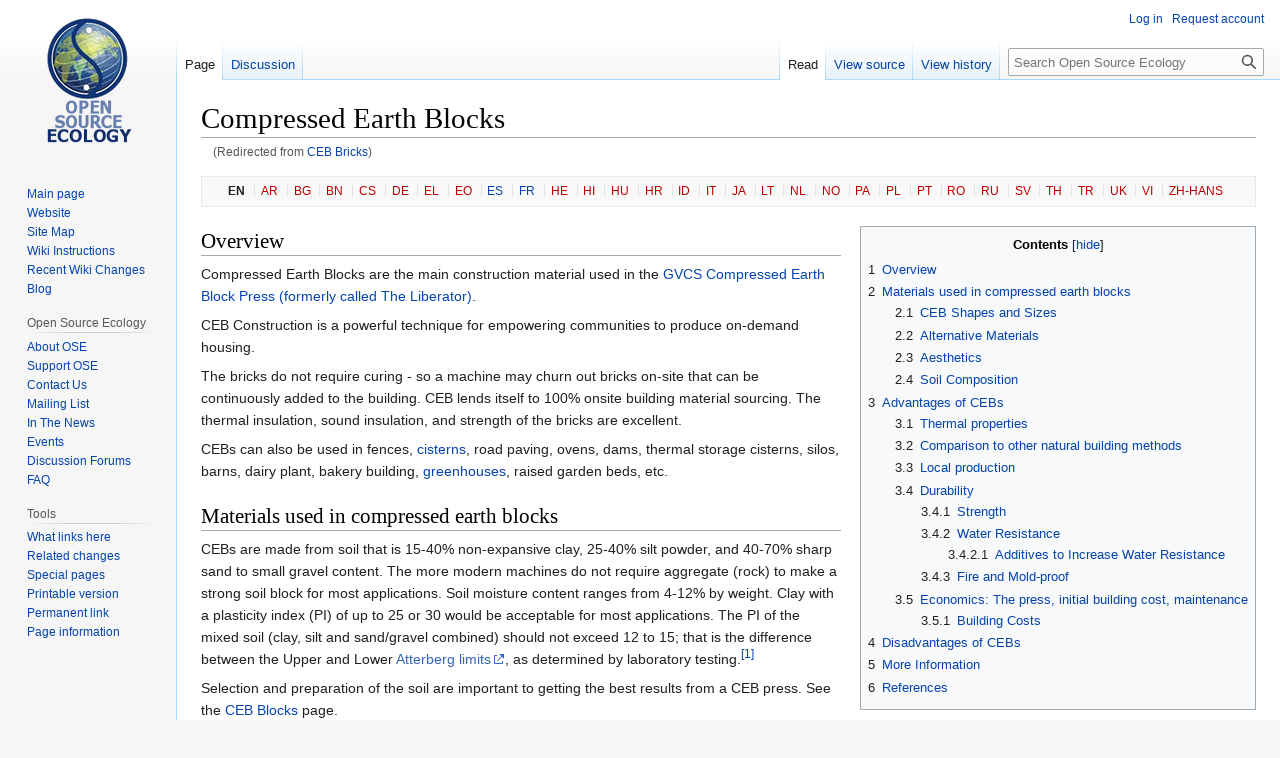

--- FILE ---
content_type: text/html; charset=UTF-8
request_url: https://wiki.opensourceecology.org/wiki/CEB_Bricks
body_size: 16867
content:
<!DOCTYPE html>
<html class="client-nojs" lang="en" dir="ltr">
<head>
<meta charset="UTF-8"/>
<title>Compressed Earth Blocks - Open Source Ecology</title>
<script>document.documentElement.className="client-js";RLCONF={"wgBreakFrames":false,"wgSeparatorTransformTable":["",""],"wgDigitTransformTable":["",""],"wgDefaultDateFormat":"dmy","wgMonthNames":["","January","February","March","April","May","June","July","August","September","October","November","December"],"wgRequestId":"b7b3a667501a4221c3b572ca","wgCSPNonce":false,"wgCanonicalNamespace":"","wgCanonicalSpecialPageName":false,"wgNamespaceNumber":0,"wgPageName":"Compressed_Earth_Blocks","wgTitle":"Compressed Earth Blocks","wgCurRevisionId":296726,"wgRevisionId":296726,"wgArticleId":3655,"wgIsArticle":true,"wgIsRedirect":false,"wgAction":"view","wgUserName":null,"wgUserGroups":["*"],"wgCategories":["Pages with ignored display titles","EN","CEB"],"wgPageContentLanguage":"en","wgPageContentModel":"wikitext","wgRelevantPageName":"Compressed_Earth_Blocks","wgRelevantArticleId":3655,"wgIsProbablyEditable":false,"wgRelevantPageIsProbablyEditable":false,"wgRestrictionEdit":[],"wgRestrictionMove":[],"wgRedirectedFrom":"CEB_Bricks","wgVector2022PreviewPages":[],"wgInternalRedirectTargetUrl":"/wiki/Compressed_Earth_Blocks"};
RLSTATE={"site.styles":"ready","user.styles":"ready","user":"ready","user.options":"loading","ext.cite.styles":"ready","skins.vector.styles.legacy":"ready"};RLPAGEMODULES=["mediawiki.action.view.redirect","ext.cite.ux-enhancements","site","mediawiki.page.ready","mediawiki.toc","skins.vector.legacy.js"];</script>
<script>(RLQ=window.RLQ||[]).push(function(){mw.loader.implement("user.options@12s5i",function($,jQuery,require,module){mw.user.tokens.set({"patrolToken":"+\\","watchToken":"+\\","csrfToken":"+\\"});});});</script>
<link rel="stylesheet" href="/load.php?lang=en&amp;modules=ext.cite.styles%7Cskins.vector.styles.legacy&amp;only=styles&amp;skin=vector"/>
<script async="" src="/load.php?lang=en&amp;modules=startup&amp;only=scripts&amp;raw=1&amp;skin=vector"></script>
<meta name="ResourceLoaderDynamicStyles" content=""/>
<link rel="stylesheet" href="/load.php?lang=en&amp;modules=site.styles&amp;only=styles&amp;skin=vector"/>
<meta name="generator" content="MediaWiki 1.39.13"/>
<meta name="format-detection" content="telephone=no"/>
<meta name="viewport" content="width=1000"/>
<link rel="icon" href="/favicon.ico"/>
<link rel="search" type="application/opensearchdescription+xml" href="/opensearch_desc.php" title="Open Source Ecology (en)"/>
<link rel="EditURI" type="application/rsd+xml" href="https://wiki.opensourceecology.org/api.php?action=rsd"/>
<link rel="license" href="/wiki/Copyright"/>
<link rel="alternate" type="application/atom+xml" title="Open Source Ecology Atom feed" href="/index.php?title=Special:RecentChanges&amp;feed=atom"/>
<link rel="canonical" href="https://wiki.opensourceecology.org/wiki/Compressed_Earth_Blocks"/>
</head>
<body class="mediawiki ltr sitedir-ltr mw-hide-empty-elt ns-0 ns-subject page-Compressed_Earth_Blocks rootpage-Compressed_Earth_Blocks skin-vector action-view skin-vector-legacy vector-feature-language-in-header-enabled vector-feature-language-in-main-page-header-disabled vector-feature-language-alert-in-sidebar-disabled vector-feature-sticky-header-disabled vector-feature-sticky-header-edit-disabled vector-feature-table-of-contents-disabled vector-feature-visual-enhancement-next-disabled"><div id="mw-page-base" class="noprint"></div>
<div id="mw-head-base" class="noprint"></div>
<div id="content" class="mw-body" role="main">
	<a id="top"></a>
	<div id="siteNotice"></div>
	<div class="mw-indicators">
	</div>
	<h1 id="firstHeading" class="firstHeading mw-first-heading"><span class="mw-page-title-main">Compressed Earth Blocks</span></h1>
	<div id="bodyContent" class="vector-body">
		<div id="siteSub" class="noprint">From Open Source Ecology</div>
		<div id="contentSub"><span class="mw-redirectedfrom">(Redirected from <a href="/index.php?title=CEB_Bricks&amp;redirect=no" class="mw-redirect" title="CEB Bricks">CEB Bricks</a>)</span></div>
		<div id="contentSub2"></div>
		
		<div id="jump-to-nav"></div>
		<a class="mw-jump-link" href="#mw-head">Jump to navigation</a>
		<a class="mw-jump-link" href="#searchInput">Jump to search</a>
		<div id="mw-content-text" class="mw-body-content mw-content-ltr" lang="en" dir="ltr"><div class="mw-parser-output"><div class="lang"><center><ul>
<li class="lang_main"><a class="mw-selflink selflink">EN</a></li>
<li><a href="/index.php?title=Compressed_Earth_Blocks/ar&amp;action=edit&amp;redlink=1" class="new" title="Compressed Earth Blocks/ar (page does not exist)"><span title="العربية">AR</span></a></li>
<li><a href="/index.php?title=Compressed_Earth_Blocks/bg&amp;action=edit&amp;redlink=1" class="new" title="Compressed Earth Blocks/bg (page does not exist)"><span title="български">BG</span></a></li>
<li><a href="/index.php?title=Compressed_Earth_Blocks/bn&amp;action=edit&amp;redlink=1" class="new" title="Compressed Earth Blocks/bn (page does not exist)"><span title="বাংলা">BN</span></a></li>
<li><a href="/index.php?title=Compressed_Earth_Blocks/cs&amp;action=edit&amp;redlink=1" class="new" title="Compressed Earth Blocks/cs (page does not exist)"><span title="čeština">CS</span></a></li>
<li><a href="/index.php?title=Compressed_Earth_Blocks/de&amp;action=edit&amp;redlink=1" class="new" title="Compressed Earth Blocks/de (page does not exist)"><span title="Deutsch">DE</span></a></li>
<li><a href="/index.php?title=Compressed_Earth_Blocks/el&amp;action=edit&amp;redlink=1" class="new" title="Compressed Earth Blocks/el (page does not exist)"><span title="Ελληνικά">EL</span></a></li>
<li><a href="/index.php?title=Compressed_Earth_Blocks/eo&amp;action=edit&amp;redlink=1" class="new" title="Compressed Earth Blocks/eo (page does not exist)"><span title="Esperanto">EO</span></a></li>
<li><a href="/wiki/Compressed_Earth_Blocks/es" title="Compressed Earth Blocks/es"><span title="Español">ES</span></a></li>
<li><a href="/wiki/Compressed_Earth_Blocks/fr" title="Compressed Earth Blocks/fr"><span title="Français">FR</span></a></li>
<li><a href="/index.php?title=Compressed_Earth_Blocks/he&amp;action=edit&amp;redlink=1" class="new" title="Compressed Earth Blocks/he (page does not exist)"><span title="עברית">HE</span></a></li>
<li><a href="/index.php?title=Compressed_Earth_Blocks/hi&amp;action=edit&amp;redlink=1" class="new" title="Compressed Earth Blocks/hi (page does not exist)"><span title="हिन्दी">HI</span></a></li>
<li><a href="/index.php?title=Compressed_Earth_Blocks/hu&amp;action=edit&amp;redlink=1" class="new" title="Compressed Earth Blocks/hu (page does not exist)"><span title="Magyar">HU</span></a></li>
<li><a href="/index.php?title=Compressed_Earth_Blocks/hr&amp;action=edit&amp;redlink=1" class="new" title="Compressed Earth Blocks/hr (page does not exist)"><span title="Hrvatski">HR</span></a></li>
<li><a href="/index.php?title=Compressed_Earth_Blocks/id&amp;action=edit&amp;redlink=1" class="new" title="Compressed Earth Blocks/id (page does not exist)"><span title="Indonesian">ID</span></a></li>
<li><a href="/index.php?title=Compressed_Earth_Blocks/it&amp;action=edit&amp;redlink=1" class="new" title="Compressed Earth Blocks/it (page does not exist)"><span title="Italiano">IT</span></a></li>
<li><a href="/index.php?title=Compressed_Earth_Blocks/ja&amp;action=edit&amp;redlink=1" class="new" title="Compressed Earth Blocks/ja (page does not exist)"><span title="日本語">JA</span></a></li>
<li><a href="/index.php?title=Compressed_Earth_Blocks/lt&amp;action=edit&amp;redlink=1" class="new" title="Compressed Earth Blocks/lt (page does not exist)"><span title="lietuvių kalba">LT</span></a></li>
<li><a href="/index.php?title=Compressed_Earth_Blocks/nl&amp;action=edit&amp;redlink=1" class="new" title="Compressed Earth Blocks/nl (page does not exist)"><span title="Nederlands">NL</span></a></li>
<li><a href="/index.php?title=Compressed_Earth_Blocks/no&amp;action=edit&amp;redlink=1" class="new" title="Compressed Earth Blocks/no (page does not exist)"><span title="Norsk">NO</span></a></li>
<li><a href="/index.php?title=Compressed_Earth_Blocks/pa&amp;action=edit&amp;redlink=1" class="new" title="Compressed Earth Blocks/pa (page does not exist)"><span title="ਪੰਜਾਬੀ">PA</span></a></li>
<li><a href="/index.php?title=Compressed_Earth_Blocks/pl&amp;action=edit&amp;redlink=1" class="new" title="Compressed Earth Blocks/pl (page does not exist)"><span title="Polski">PL</span></a></li>
<li><a href="/index.php?title=Compressed_Earth_Blocks/pt&amp;action=edit&amp;redlink=1" class="new" title="Compressed Earth Blocks/pt (page does not exist)"><span title="Português">PT</span></a></li>
<li><a href="/index.php?title=Compressed_Earth_Blocks/ro&amp;action=edit&amp;redlink=1" class="new" title="Compressed Earth Blocks/ro (page does not exist)"><span title="Română">RO</span></a></li>
<li><a href="/index.php?title=Compressed_Earth_Blocks/ru&amp;action=edit&amp;redlink=1" class="new" title="Compressed Earth Blocks/ru (page does not exist)"><span title="русский">RU</span></a></li>
<li><a href="/index.php?title=Compressed_Earth_Blocks/sv&amp;action=edit&amp;redlink=1" class="new" title="Compressed Earth Blocks/sv (page does not exist)"><span title="Svenska">SV</span></a></li>
<li><a href="/index.php?title=Compressed_Earth_Blocks/th&amp;action=edit&amp;redlink=1" class="new" title="Compressed Earth Blocks/th (page does not exist)"><span title="ไทย">TH</span></a></li>
<li><a href="/index.php?title=Compressed_Earth_Blocks/tr&amp;action=edit&amp;redlink=1" class="new" title="Compressed Earth Blocks/tr (page does not exist)"><span title="Türkçe">TR</span></a></li>
<li><a href="/index.php?title=Compressed_Earth_Blocks/uk&amp;action=edit&amp;redlink=1" class="new" title="Compressed Earth Blocks/uk (page does not exist)"><span title="українська">UK</span></a></li>
<li><a href="/index.php?title=Compressed_Earth_Blocks/vi&amp;action=edit&amp;redlink=1" class="new" title="Compressed Earth Blocks/vi (page does not exist)"><span title="Tiếng Việt">VI</span></a></li>
<li><a href="/index.php?title=Compressed_Earth_Blocks/zh-hans&amp;action=edit&amp;redlink=1" class="new" title="Compressed Earth Blocks/zh-hans (page does not exist)"><span title="中文 (Zhōngwén), 汉语, 漢語">ZH-HANS</span></a></li>
<li class="lang_title">Article Title: Compressed Earth Blocks</li>
</ul></center></div> 
<table cellspacing="0" cellpadding="0" style="clear: right; margin-bottom: .5em; float: right; padding: .5em 0 .8em 1.4em; background: none; width: auto;">
<tbody><tr>
<td><div id="toc" class="toc" role="navigation" aria-labelledby="mw-toc-heading"><input type="checkbox" role="button" id="toctogglecheckbox" class="toctogglecheckbox" style="display:none" /><div class="toctitle" lang="en" dir="ltr"><h2 id="mw-toc-heading">Contents</h2><span class="toctogglespan"><label class="toctogglelabel" for="toctogglecheckbox"></label></span></div>
<ul>
<li class="toclevel-1 tocsection-1"><a href="#Overview"><span class="tocnumber">1</span> <span class="toctext">Overview</span></a></li>
<li class="toclevel-1 tocsection-2"><a href="#Materials_used_in_compressed_earth_blocks"><span class="tocnumber">2</span> <span class="toctext">Materials used in compressed earth blocks</span></a>
<ul>
<li class="toclevel-2 tocsection-3"><a href="#CEB_Shapes_and_Sizes"><span class="tocnumber">2.1</span> <span class="toctext">CEB Shapes and Sizes</span></a></li>
<li class="toclevel-2 tocsection-4"><a href="#Alternative_Materials"><span class="tocnumber">2.2</span> <span class="toctext">Alternative Materials</span></a></li>
<li class="toclevel-2 tocsection-5"><a href="#Aesthetics"><span class="tocnumber">2.3</span> <span class="toctext">Aesthetics</span></a></li>
<li class="toclevel-2 tocsection-6"><a href="#Soil_Composition"><span class="tocnumber">2.4</span> <span class="toctext">Soil Composition</span></a></li>
</ul>
</li>
<li class="toclevel-1 tocsection-7"><a href="#Advantages_of_CEBs"><span class="tocnumber">3</span> <span class="toctext">Advantages of CEBs</span></a>
<ul>
<li class="toclevel-2 tocsection-8"><a href="#Thermal_properties"><span class="tocnumber">3.1</span> <span class="toctext">Thermal properties</span></a></li>
<li class="toclevel-2 tocsection-9"><a href="#Comparison_to_other_natural_building_methods"><span class="tocnumber">3.2</span> <span class="toctext">Comparison to other natural building methods</span></a></li>
<li class="toclevel-2 tocsection-10"><a href="#Local_production"><span class="tocnumber">3.3</span> <span class="toctext">Local production</span></a></li>
<li class="toclevel-2 tocsection-11"><a href="#Durability"><span class="tocnumber">3.4</span> <span class="toctext">Durability</span></a>
<ul>
<li class="toclevel-3 tocsection-12"><a href="#Strength"><span class="tocnumber">3.4.1</span> <span class="toctext">Strength</span></a></li>
<li class="toclevel-3 tocsection-13"><a href="#Water_Resistance"><span class="tocnumber">3.4.2</span> <span class="toctext">Water Resistance</span></a>
<ul>
<li class="toclevel-4 tocsection-14"><a href="#Additives_to_Increase_Water_Resistance"><span class="tocnumber">3.4.2.1</span> <span class="toctext">Additives to Increase Water Resistance</span></a></li>
</ul>
</li>
<li class="toclevel-3 tocsection-15"><a href="#Fire_and_Mold-proof"><span class="tocnumber">3.4.3</span> <span class="toctext">Fire and Mold-proof</span></a></li>
</ul>
</li>
<li class="toclevel-2 tocsection-16"><a href="#Economics:_The_press,_initial_building_cost,_maintenance"><span class="tocnumber">3.5</span> <span class="toctext">Economics: The press, initial building cost, maintenance</span></a>
<ul>
<li class="toclevel-3 tocsection-17"><a href="#Building_Costs"><span class="tocnumber">3.5.1</span> <span class="toctext">Building Costs</span></a></li>
</ul>
</li>
</ul>
</li>
<li class="toclevel-1 tocsection-18"><a href="#Disadvantages_of_CEBs"><span class="tocnumber">4</span> <span class="toctext">Disadvantages of CEBs</span></a></li>
<li class="toclevel-1 tocsection-19"><a href="#More_Information"><span class="tocnumber">5</span> <span class="toctext">More Information</span></a></li>
<li class="toclevel-1 tocsection-20"><a href="#References"><span class="tocnumber">6</span> <span class="toctext">References</span></a></li>
</ul>
</div>

</td></tr></tbody></table>
<h2><span class="mw-headline" id="Overview">Overview</span></h2>
<div class="thumb tright"><div class="thumbinner" style="width:402px;"><a href="/wiki/File:Liberator_bricks.JPG" class="image"><img alt="" src="/images/thumb/3/3e/Liberator_bricks.JPG/400px-Liberator_bricks.JPG" decoding="async" width="400" height="275" class="thumbimage" srcset="/images/3/3e/Liberator_bricks.JPG 1.5x" /></a>  <div class="thumbcaption"><div class="magnify"><a href="/wiki/File:Liberator_bricks.JPG" class="internal" title="Enlarge"></a></div>Bricks pressed on <a href="/wiki/The_Liberator" class="mw-redirect" title="The Liberator">The Liberator</a></div></div></div><p><b></b>
</p><div class="thumb tright"><div class="thumbinner" style="width:302px;"><a href="/wiki/File:Chrow.jpg" class="image"><img alt="" src="/images/thumb/f/f4/Chrow.jpg/300px-Chrow.jpg" decoding="async" width="300" height="225" class="thumbimage" srcset="/images/thumb/f/f4/Chrow.jpg/450px-Chrow.jpg 1.5x, /images/thumb/f/f4/Chrow.jpg/600px-Chrow.jpg 2x" /></a>  <div class="thumbcaption"><div class="magnify"><a href="/wiki/File:Chrow.jpg" class="internal" title="Enlarge"></a></div>MicroHouse 2 Build with open source tractor, soil pulverizer, and brick press, April 2014.</div></div></div> 
<div class="thumb tright"><div class="thumbinner" style="width:302px;"><a href="/wiki/File:44_cebfab.jpg" class="image"><img alt="" src="/images/thumb/0/08/44_cebfab.jpg/300px-44_cebfab.jpg" decoding="async" width="300" height="225" class="thumbimage" srcset="/images/thumb/0/08/44_cebfab.jpg/450px-44_cebfab.jpg 1.5x, /images/thumb/0/08/44_cebfab.jpg/600px-44_cebfab.jpg 2x" /></a>  <div class="thumbcaption"><div class="magnify"><a href="/wiki/File:44_cebfab.jpg" class="internal" title="Enlarge"></a></div>OSE's compressed earth block</div></div></div> 
<p>Compressed Earth Blocks are the main construction material used in the <a href="/wiki/GVCS" class="mw-redirect" title="GVCS">GVCS</a> <a href="/wiki/CEB_Press" title="CEB Press">Compressed Earth Block Press (formerly called The Liberator)</a>.
</p><p>CEB Construction is a powerful technique for empowering communities to produce on-demand housing. 
</p><p>The bricks do not require curing - so a machine may churn out bricks on-site that can be continuously added to the building. CEB lends itself to 100% onsite building material sourcing. The thermal insulation, sound insulation, and strength of the bricks are excellent.
</p><p>CEBs can also be used in fences, <a href="/wiki/CEB_Water_Cistern" title="CEB Water Cistern">cisterns</a>, road paving, ovens, dams, thermal storage cisterns, silos, barns, dairy plant, bakery building, <a href="/wiki/Greenhouses" title="Greenhouses">greenhouses</a>, raised garden beds, etc.
</p>
<h2><span class="mw-headline" id="Materials_used_in_compressed_earth_blocks">Materials used in compressed earth blocks</span></h2>
<p>CEBs are made from soil that is 15-40% non-expansive clay, 25-40% silt powder, and 40-70% sharp sand to small gravel content. The more modern machines do not require aggregate (rock) to make a strong soil block for most applications. Soil moisture content ranges from 4-12% by weight. Clay with a plasticity index (PI) of up to 25 or 30 would be acceptable for most applications. The PI of the mixed soil (clay, silt and sand/gravel combined) should not exceed 12 to 15; that is the difference between the Upper and Lower <a rel="nofollow" class="external text" href="http://en.wikipedia.org/wiki/Atterberg_limits">Atterberg limits</a>, as determined by laboratory testing.<sup id="cite_ref-1" class="reference"><a href="#cite_note-1">&#91;1&#93;</a></sup>
</p><p>Selection and preparation of the soil are important to getting the best results from a CEB press. See the <a href="/wiki/CEB_Blocks" title="CEB Blocks">CEB Blocks</a> page.
</p>
<h3><span class="mw-headline" id="CEB_Shapes_and_Sizes">CEB Shapes and Sizes</span></h3>
<p>(TODO: Add pictures of CEBs built with The Liberator; show different shapes and sizes it can make)
</p><p><a href="/wiki/To_Interlock_on_Not_to_Interlock" title="To Interlock on Not to Interlock">To Interlock on Not to Interlock</a>
</p>
<h3><span class="mw-headline" id="Alternative_Materials">Alternative Materials</span></h3>
<ul><li><a href="/wiki/Krafterra" title="Krafterra">Krafterra</a>: A researcher from UnB (University of Brasília, Brazil) suggests the use of kraft paper from cement bags mixed with earth to obtain better CEBs, dubbed <b>krafterra</b>.</li>
<li><a href="/wiki/Compressed_Earth_Bricks_with_Wool" class="mw-redirect" title="Compressed Earth Bricks with Wool">Wool</a></li>
<li><a href="/wiki/Geopolymers" title="Geopolymers">Geopolymers</a>: Although cements are the most common application of geopolymerization, a range of refractory and structural products have been produced. The products of geopolymerization are called poly-silicates.</li>
<li>Galvinized wire? Galvinized wire reinforcing would be light and could probably provide extra resistance to earthquakes. The prices are similar to rebar per pound, but there is perhaps 5 times the support per pound of material. Does not need double thickness, which cuts down on labor.</li></ul>
<h3><span class="mw-headline" id="Aesthetics">Aesthetics</span></h3>
<ul><li><a rel="nofollow" class="external text" href="http://www.midwestearthbuilders.com/photogallery.html">MEB photo gallery</a></li>
<li><a rel="nofollow" class="external text" href="http://cebtex.com/?page_id=6">CebTex</a></li>
<li><a rel="nofollow" class="external text" href="http://cebtex.com/?page_id=7">CebTex2</a></li>
<li><a rel="nofollow" class="external text" href="http://www.adobemachine.com/midland_project_construction_pic.htm">Midland Project Construction Pictures by Earthblock Texas Homes</a></li></ul>
<p>Stick frame construction is the main building method in North America. It is a weak but fast building method, which makes money for developers but returns little value to the homeowner, if one considers lifecycle cost of buildings. (note the lifecycle use of materials in Greenforms at CMPBS) Procuring lumber drains money out of local economies. This is not to mention clear-cutting and vast lumber monocultures that supply the lumber. We are interested in raising the standard of building, away from stick frame. We believe that with all these considerations, the CEB is the only building technique that even remotely has a chance of substituting for stick frame construction, and that with our machine, priced $3-5k and designed for fabrication replication, will fill in a great need. CEB construction has the potential for mainstreamability in home construction.
</p>
<h3><span class="mw-headline" id="Soil_Composition">Soil Composition</span></h3>
<p>(Unverified Method, Citation)
"A simple soil composition test can be done with a clear jar and some water. Fill the jar half way with soil, then add water to the top. Add a few spoon fulls of salt to help with the separation. Shake the jar vigorously, and then set it down and allow the contents to settle for an hour or two. Once the contents have settled, you will see specific layers form. The bottom layer will be your aggregate, then your clay/silt layer, and finally the organic material will be on top. You want about 15-40% clay/silt to 60-85% sand. Little to no organic matter is best." <sup id="cite_ref-2" class="reference"><a href="#cite_note-2">&#91;2&#93;</a></sup>
</p>
<h2><span class="mw-headline" id="Advantages_of_CEBs">Advantages of CEBs</span></h2>
<h3><span class="mw-headline" id="Thermal_properties">Thermal properties</span></h3>
<p>CEBs are excellent thermal insulators. In very cold climates, a superinsulated building can be made by putting a layer of insulation between two layers of CEBs - see <a href="/wiki/Superinsulated_CEB_Construction" title="Superinsulated CEB Construction">Superinsulated CEB Construction</a>
</p><p>Furthermore, they lose and gain heat less quickly than surrounding air. As a result of this, they store warmth in cold weather, and coolness in hot weather. 
</p>
<h3><span class="mw-headline" id="Comparison_to_other_natural_building_methods">Comparison to other natural building methods</span></h3>
<p>If you want to build a home from natural materials, you have a choice of -
</p>
<ul><li>Wood: stick-frame, timber frame, post and beam</li>
<li>Structural masonry: brick, concrete block, rock, CEB (note that CEB falls into the class of structural masonry)</li>
<li>Earth-mix: adobe, rammed earth, stabilized earth blocks, cob, earthbag</li>
<li>Other natural building methods: strawbale, cordwood, papercrete, <a href="/wiki/Earthship" title="Earthship">earthships</a> and variations of all types.</li></ul>
<p>Earthbag and cordwood construction, though cheap, take too much time. It takes about $400 and 400 man-hours to build the walls and roof of a 200 square foot (18.6m<sup>2</sup>) room. Earthbag construction requires filling, stacking and tamping bags of earth.  As the walls get higher, the bags must be lifted accordingly.  Barbed wire is strung between layers of bags. The process is not easily mechanized. And the walls require stuccoing afterwards. Cordwood was also difficult. Wood has to be cut, stacked, restacked and stacked again. We were surprised at how much wood was required for a small addition. Furthermore, both cordwood and earthbags have the distinct disadvantage of being irregular. By contrast, CEB construction takes much less time. This is because the blocks made are uniform, whereas other natural building methods use irregular materials.
</p><p>Wayne Nelson of <i>Habitat for Humanity</i> in his piece entitled <a rel="nofollow" class="external text" href="http://www.networkearth.org/naturalbuilding/ceb.html">"Compressed Earth Blocks"</a> says, "Uniformly sized building components can result in less waste, faster construction and the possibility of using other pre-made components or modular manufactured building elements." High uniformity gives CEB a competitive advantage over other natural building methods, allowing the CEB to influence local economies as a building medium.
</p><p><br />
</p>
<h3><span class="mw-headline" id="Local_production">Local production</span></h3>
<p>Compressed earth blocks exemplify the quality "locally-made". The required clay-sand subsoil is locally available nearly everywhere. Even the mortar is made from this mix with additional water. (See: <a rel="nofollow" class="external text" href="http://en.wikipedia.org/wiki/Compressed_earth_block">Wikipedia</a>) Humus-rich top-soil can be preserved for agriculture and the resulting hole may become a basement, root-cellar, pond or smoothed out to blend with the landscape.  If onsite soil is insufficient (ie. not enough, or unbalanced) near-by off-site soil or amendments might be an appropriate option.  Miles traveled: near Zero. 
</p><p>Compare this to the stick-frame house.  According to "Gate-to-Gate Life-Cycle Inventory of Softwood Lumber Production" by Michael R. Milota, Cynthia D. West, and Ian D. Hartley, lumber travels 65 miles on average, just to get to the mill. Numerous unnatural materials are often used (ie vinyl siding and insulation) that have their own set of negative ecological consequences. 
</p><p>Other natural building methods have variably high scores on local, ecological use of materials, provided the materials are locally abundant. 
</p><p>A CEB press can also enhance the local economy through a brickworks facility.  Bricks can be made competitively at a local scale.  In "Compressed Earth Block Volume 1: Manual of Production" by CRA Terre, Vincent Rigassi (<a rel="nofollow" class="external text" href="http://80.237.211.43/basin/publications/index.asp?A=1">see D.10)</a>, CEB is pronounced as "one of those rare 'modern materials' which has sufficient production flexibility to enable it to be integrated into both formal and informal sectors of activity, from 'cottage' industry to full-scale industrial plants" (pg 5).    
</p><p>The third opportunity for local production is to manufacture CEB presses. Our open-source CEB machine <i><a href="/wiki/CEB_Press" title="CEB Press">The Liberator</a></i> is designed to be built with simple tools and off-the-shelf parts. There is an opportunity for huge profits here as other CEB presses are expensive ($25k for one of 3-5 brick/minute performance). The Liberator's design has minimum welds, using only bolts to secure the frame together. Since no specialized tools or advanced skills are needed, a local machine shop or adventurous entrepreneur can easily manufacture it, contributing to the local economy.
</p>
<h3><span class="mw-headline" id="Durability">Durability</span></h3>
<h4><span class="mw-headline" id="Strength">Strength</span></h4>
<p>Strength of CEBs depends on the machine (especially automated versus manual) and the quality of the soil (poorly mixed soil can lead to a weaker brick).  According to Wikipedia, "CEB can have a compressive strength as high as 2,000 pounds per square inch. Blocks with compressive strengths of 1,200 to 1,400 p.s.i. are common." In 201, we determined the CEBs produced from <i>The Liberator</i> to be 795 psi and over 1,200 psi for CEBs stabilized with reject lime and 10% Portland cement by volume.<sup id="cite_ref-3" class="reference"><a href="#cite_note-3">&#91;3&#93;</a></sup>
</p><p>The compressive strength of CEB sounds impressive, but according to Fred Webster, Ph.D. seismic Engineer in his paper  <a rel="nofollow" class="external text" href="http://www.deatech.com/natural/cobinfo/adobe.html">"Some Thoughts on'Adobe Codes'</a>, it is neither the only nor the most important variable in determining the ability of CEB's to withstand loads.  "In actuality, high compressive strength is and should not be the greatest concern related to pressed block quality. If the block has a compressive strength of 1000 psi rather than 300 psi, it is quite superfluous to the performance of the building subjected to ordinary service loads or even earthquake loads. It is not requisite that earthen blocks be up to the standard of concrete in order to perform well during severe earthquake shaking."  Webster suggests that soil quality may be more important than compressive strength in determining the bricks overall durability.  "Standards for appropriate soil selection need to be aggressively and rationally developed and tested by the pressed block industry. Currently, the best standards and research are being performed by <a rel="nofollow" class="external text" href="http://80.237.211.43/basin/basin/index.asp?A=1">BASIN</a>, a combined appropriate technology effort made up of Germany, England, Switzerland, and France" (Webster).
</p>
<h4><span class="mw-headline" id="Water_Resistance">Water Resistance</span></h4>
<p>Although high quality blocks are water-resistant, they are not fully waterproof and commercial builders, such as <a rel="nofollow" class="external text" href="http://www.midwestearthbuilders.com/">Midwest Earth Builders</a> use a stucco to protect the exterior walls. Other design features, such as a large overhang, can also provide some protection against weathering.
</p><p>CEB buildings may need to be re-finished with stucco coating, just like a house would occasionally need new paint.  If a conventional roof is used, maintenance repairs would be identical to a traditional house.  More research is needed on maintenance costs of a CEB building.
</p>
<h5><span class="mw-headline" id="Additives_to_Increase_Water_Resistance">Additives to Increase Water Resistance</span></h5>
<p>Chemicals called pozzolans have been used for centuries to cause a hydraulic cementing reaction with hydrated lime (CaOH, calcium hydroxide) in damp or wet conditions. 
</p><p>The Romans used volcanic ash with lime and sand to yield a concrete still unrivaled by modern technology.
</p><p>More common pozzolans may include brick dust (fired below 900*C) and fly ash from power stations. 
</p><p>In theory, the addition of pozzolans such as brick dust to a dry mix of sand, clay, and hydrated lime could yield CEBs that could be used in wet or damp conditions such as retaining walls. 
</p><p>I propose that these CEBs would require a curing period, following pressing, under plastic to encourage hydraulic cement reaction of lime and pozzolan. 
</p><p><a rel="nofollow" class="external text" href="http://repository.upenn.edu/cgi/viewcontent.cgi?article=1178&amp;context=hp_theses">Evaluation and Testing of Brick Dust as a Pozzolanic Additive to Lime Mortar for Architectural Conservation</a>
</p>
<h4><span class="mw-headline" id="Fire_and_Mold-proof">Fire and Mold-proof</span></h4>
<h3><span id="Economics:_The_press.2C_initial_building_cost.2C_maintenance"></span><span class="mw-headline" id="Economics:_The_press,_initial_building_cost,_maintenance">Economics: The press, initial building cost, maintenance</span></h3>
<p>We have found that earthbag and cordwood costs about $30 per square foot ($322 per square meter) where labour is valued at $10/ hour. CEB construction should be about 5 times cheaper than that; data to follow.
</p><p>The main cost is the machine for making the CEBs. Commercial versions that make 3-5 blocks a minute cost $25k. This is one reason why we have built <a href="/wiki/CEB_Press_Intro" class="mw-redirect" title="CEB Press Intro">The Liberator</a>, an open-source CEB machine that costs $3-5k and can make 9 blocks a minute. 
</p><p>A tractor with loader and rototiller are required to prepare the soil. These are additional costs.  Other equipment and their related costs are detailed in the pdf CEB manual <a rel="nofollow" class="external text" href="http://80.237.211.43/basin/publications/index.asp?A=1">D.10</a> found on the BASIN website.  
</p>
<h4><span class="mw-headline" id="Building_Costs">Building Costs</span></h4>
<p><a rel="nofollow" class="external text" href="http://www.midwestearthbuilders.com/BuildingInfo.html">MEB</a> claims, "[c]ost on a per block basis average approximately $1.10 per block.  A 1000 square foot home will need approximately 5,500 blocks.  So, $6,050 would be the block costs.  Once again, we have worked with customers who have provided their own labor and tractor for loading, and have brought this cost down to $.50 to $.60/block."
</p><p>CEB press maker <a rel="nofollow" class="external text" href="http://pages.sbcglobal.net/fwehman/AECTOverview.html">AECT</a> claims, "the cost of the structural compressed earth block construction using the AECT structural compressed earth block machines to produce the structural masonry blocks is between 25-40% less expensive than the next closest construction approach for quality, long lasting and energy efficient structures. Some other cheaper construction techniques are inexpensive, but the resulting housing or commercial buildings are cheap, structurally deficient, noisy, and wasteful in energy use and not appealing to homeowners or commercial tenants."
</p><p>But when compared strictly on economic terms to a conventional home, natural building methods save surprisingly little. Most natural building methods use convential roofs and foundations.  Only the walls are constructed from alternative materials. 
</p><p>From their experience, <a rel="nofollow" class="external text" href="http://www.midwestearthbuilders.com/BuildingInfo.html">Midwest Earth Builders (MEB)</a> claim "Because CEBs are used entirely as a wall system, the remaining costs, which can represent 80-90% of the total cost of the home, will be the same as conventional building.  For example, the cost of the roof, windows, cabinets, etc. are the same for a framed and CEB home. 
</p><p>Building the wall of a home typically represents 10-20% of the total cost of a home.  A CEB wall will average 15% more then a conventionally built wall.  In other words if the wall of a conventional home cost $15,000 for a $100,000 home, it will cost $2,250 more for a CEB wall."
</p><p>A similar summary of straw bale housing is given from <a rel="nofollow" class="external text" href="http://www.greenhomebuilding.com/strawbale.htm">Green Home Building</a>. "Erecting bale walls can go amazingly quickly, and does not take a lot of skill, but then the rest of the creation of the building is similar to any other wood framed house. In fact strawbale houses typically only save about 15% of the wood used in a conventionally framed house. The cost of finishing a strawbale house can often exceed that of standard construction, because of the specialized work that goes into plastering both sides of the walls. The result is often worth it though, because of the superior insulation and wall depth that is achieved." 
</p><p>A commerical, pre-built 200 sq ft <a rel="nofollow" class="external text" href="http://www.philssheds.com/sheds.htm#Deluxe">"deluxe shed"</a> costs $4,400. Missouri minimum wage is $6.50, but if we gave the workers a nice $10/hour, the price is equivalent. (<a rel="nofollow" class="external text" href="http://www.postwoodworking.com/shed_pricing.asp">Another company</a> quoted their shed at $4,009 and I found a two-year old aluminum one on craigslist for $1500, which was originally bought at $2500.)  
</p><p>Other points to consider:
</p>
<ol><li>Skill level. Stuccoing straw bale buildings <i>may</i> be better left to a professional.  CEB requires little skill and is therefore, a good choice for the owner-builder. Normal masonary work requires skilled professionals to apply a thick (1/4-1/2") layer of mortar between layers of bricks, but "because earth blocks do not require thick mortar joints, walls can be built quickly by workers unskilled in masonry" <a rel="nofollow" class="external text" href="http://www.midwestearthbuilders.com/BuildingInfo.html">(MEB)</a>. <a rel="nofollow" class="external text" href="http://www.midwestearthbuilders.com/AboutUs.html">MEB</a> explains, "One does not have to be an experienced mason to build with CEBs.  Homeowners, contractors, and builders can quickly be taught how to stack a wall and begin construction immediately.  Because only a thin mortar/slurry joint is used between blocks, walls go up quickly and there is no need to wait for the mortar to set up after a few rows like with typical brick masonry."</li>
<li>Can other parts of the building be made more economically? CEB can be made into roofing shingles with a roof-tile mold [Link?] .  Conventional roofs are easily held by CEB: "If the block has a compressive strength of 1000 psi rather than 300 psi, it is quite superfluous to the performance of the building subjected to ordinary service loads or even earthquake loads" <a rel="nofollow" class="external text" href="http://www.deatech.com/natural/cobinfo/adobe.html">(Webster)</a>.  Thus, it seems safe to assume that a CEB wall, appropriately constructed, could hold up the weight of a living roof.  Although again, with current technologies, it is more expensive up-front, with long-term savings in maintenance and heating.</li>
<li>Because CEB is an on-site material and because all parts of the process can be done by hand or machine, it lends itself to great variability of final product prices.  <a rel="nofollow" class="external text" href="http://www.networkearth.org/naturalbuilding/ceb.html">Habitat for Humanity</a> uses CEB in some of their projects. And <a rel="nofollow" class="external text" href="http://80.237.211.43/basin/partner/index.asp?A=1">BASIN</a> is comprised of organizations which do development work. So, obviously, CEB homes do NOT need to cost as much as conventionally-built ones.</li></ol>
<h2><span class="mw-headline" id="Disadvantages_of_CEBs">Disadvantages of CEBs</span></h2>
<p>The CEB does fall short of perfection in a couple respects.  The press and other needed equipment (ie. rototiller and tractor) are not made from locally harvested materials.  However, almost all building methods require use of some heavy machinery, and to its advantage, the press is designed to be locally manufactured.  Also, <i>The Liberator</i> is not designed to make roofing shingles (although these can be made from compressed earth).  So, the ecological qualities of the roof cannot be addressed.
Soil composition may not be appropriate on some sites as well which would mean appropriate soil would need top be transported from elswhere <a rel="nofollow" class="external text" href="http://www.adobemachine.com/peb/thebiglie.htm">(source)</a>.
A potential untested method to perform a basic soil test is described here- <a rel="nofollow" class="external free" href="http://velacreations.com/shelter/building-materials/dirt/49.html">http://velacreations.com/shelter/building-materials/dirt/49.html</a>
</p>
<h2><span class="mw-headline" id="More_Information">More Information</span></h2>
<ul><li><a href="/wiki/CEB_Press" title="CEB Press">CEB Press</a> - Full information on our high-performance, low-cost, open-source CEB machine: The Liberator.</li>
<li><a href="/index.php?title=Category:The_Liberator_Full_Product_Release&amp;action=edit&amp;redlink=1" class="new" title="Category:The Liberator Full Product Release (page does not exist)">The Liberator Full Product Release</a></li>
<li><a href="/wiki/Earthquake_safety" title="Earthquake safety">Earthquake safety</a></li>
<li><a rel="nofollow" class="external text" href="http://www.institutotierraycal.org/CompressedEarthBlocks.html">CEB FAQ</a> from <a href="/wiki/Instituto_Tierra_y_Cal" title="Instituto Tierra y Cal">Instituto Tierra y Cal</a></li>
<li><a rel="nofollow" class="external text" href="http://unesdoc.unesco.org/images/0012/001282/128236e.pdf">100-page CEB handbook</a> from a Unesco project in Sudan</li>
<li><a rel="nofollow" class="external text" href="http://www.earthblockinc.com/overview.htm">Overview of CEBs</a>, by Jim Hallock</li>
<li><a rel="nofollow" class="external text" href="http://www.tijol-eco.com.br/infos.html">What should we have in mind when acquiring a CEB press?</a> - CEB legal issues and norms in Brazil</li>
<li><a href="http://www.appropedia.org/Compressed_earth_brick_press" class="extiw" title="appropedia:Compressed earth brick press">appropedia: Compressed earth brick press</a></li>
<li><a rel="nofollow" class="external text" href="http://www.earth-auroville.com/index.php?nav=menu&amp;pg=auram&amp;id1=7&amp;lang_code=en">Auram earth construction equipment and blocks</a> from <a href="/wiki/Auroville_Earth_Institute" title="Auroville Earth Institute">Auroville Earth Institute</a> (available in many shapes).</li>
<li><a rel="nofollow" class="external text" href="http://autonopedia.org/buildings_and_shelter/Rammed_Earth.html">Rammed Earth Construction</a> from Autonopedia</li>
<li><a rel="nofollow" class="external text" href="http://www.whygreenbuildings.com/ecolodgical/page.php?pageID=131">Rammed/Stabilized Earth</a> from Green Building Encyclopedia</li>
<li><a rel="nofollow" class="external text" href="http://pages.sbcglobal.net/fwehman/">Advanced Earthen Construction Technologies</a></li>
<li><a rel="nofollow" class="external text" href="http://www.adobemachine.com/">Powell and Sons CEB machines</a></li>
<li>Gernot Minke - one of the world's leaders in earth construction - see <a rel="nofollow" class="external text" href="http://www.eartharchitecture.org/index.php?/archives/786-Gernot-Minke.html">here</a> for thorough overview, including detailed soil testing procedures.</li>
<li>Galvanized wire reinforced, earthquake resistant earth construction techniques publication - <a rel="nofollow" class="external autonumber" href="http://sheltercentre.org/sites/default/files/GalvanisedWireReinforcement.pdf">[1]</a></li>
<li>Ronald Rael is an Architect, Author and Assistant Professor of Architecture at The University of California, Berkeley. He is the founder of <a rel="nofollow" class="external text" href="http://www.eartharchitecture.org">EarthArchitecture.org</a>, a clearinghouse of information on the subject.</li>
<li>Compressed Earth Block Guide - <a rel="nofollow" class="external autonumber" href="http://nzdl.sadl.uleth.ca/cgi-bin/library?e=d-00000-00---off-0cdl--00-0--0-10-0---0---0prompt-10---4-------0-1l--11-en-50---20-about---00-0-1-00-0-0-11-1-0utfZz-8-00&amp;a=d&amp;c=cdl&amp;cl=CL2.3&amp;d=HASH01979938ef89e979ddfb736b.9.2">[2]</a></li>
<li>GTZ manuals on CEB technology:  <a rel="nofollow" class="external text" href="http://craterre.org/terre.grenoble.archi.fr/documentation/downloads/CEBVol1.pdf">Volume I, Manual of Production</a> and <a rel="nofollow" class="external text" href="http://craterre.org/terre.grenoble.archi.fr/documentation/downloads/CEBVol2.pdf">Volume II, Manual of Design and Construction</a></li>
<li>Other information - <a rel="nofollow" class="external autonumber" href="http://www.grisb.org/publications/pub34.htm">[3]</a> , <a rel="nofollow" class="external autonumber" href="http://www.earthblockinc.com/faq.htm">[4]</a></li>
<li><a rel="nofollow" class="external text" href="http://propagelleprojects.blogspot.com/2012/10/compressed-earth-block-ceb-soil.html">propagelle project</a></li>
<li><a rel="nofollow" class="external text" href="https://www.researchgate.net/publication/323771402_Compressed_and_Stabilized_Earth_Blocks_in_Louisiana">CEB for wet/hurricane climates (Louisiana USA)</a></li></ul>
<h2><span class="mw-headline" id="References">References</span></h2>
<div class="mw-references-wrap"><ol class="references">
<li id="cite_note-1"><span class="mw-cite-backlink"><a href="#cite_ref-1">↑</a></span> <span class="reference-text"><a rel="nofollow" class="external free" href="http://en.wikipedia.org/wiki/Compressed_earth_block">http://en.wikipedia.org/wiki/Compressed_earth_block</a></span>
</li>
<li id="cite_note-2"><span class="mw-cite-backlink"><a href="#cite_ref-2">↑</a></span> <span class="reference-text"> <a rel="nofollow" class="external free" href="http://velacreations.com/component/k2/49-ceb.html">http://velacreations.com/component/k2/49-ceb.html</a> </span>
</li>
<li id="cite_note-3"><span class="mw-cite-backlink"><a href="#cite_ref-3">↑</a></span> <span class="reference-text"><a rel="nofollow" class="external free" href="https://www.opensourceecology.org/ceb-compressive-strength-test-results/">https://www.opensourceecology.org/ceb-compressive-strength-test-results/</a></span>
</li>
</ol></div>
<!-- 
NewPP limit report
Cached time: 20260121185242
Cache expiry: 86400
Reduced expiry: false
Complications: [show‐toc]
CPU time usage: 0.047 seconds
Real time usage: 0.048 seconds
Preprocessor visited node count: 231/1000000
Post‐expand include size: 3458/2097152 bytes
Template argument size: 0/2097152 bytes
Highest expansion depth: 4/100
Expensive parser function count: 0/100
Unstrip recursion depth: 0/20
Unstrip post‐expand size: 1214/5000000 bytes
-->
<!--
Transclusion expansion time report (%,ms,calls,template)
100.00%    2.605      1 -total
 76.70%    1.998      1 Template:OrigLang
 19.42%    0.506      1 Template:RightTOC
-->

<!-- Saved in parser cache with key wikidb-wiki_:pcache:idhash:3655-0!canonical and timestamp 20260121185241 and revision id 296726.
 -->
</div>
<div class="printfooter" data-nosnippet="">Retrieved from "<a dir="ltr" href="https://wiki.opensourceecology.org/index.php?title=Compressed_Earth_Blocks&amp;oldid=296726">https://wiki.opensourceecology.org/index.php?title=Compressed_Earth_Blocks&amp;oldid=296726</a>"</div></div>
		<div id="catlinks" class="catlinks" data-mw="interface"><div id="mw-normal-catlinks" class="mw-normal-catlinks"><a href="/wiki/Special:Categories" title="Special:Categories">Categories</a>: <ul><li><a href="/index.php?title=Category:Pages_with_ignored_display_titles&amp;action=edit&amp;redlink=1" class="new" title="Category:Pages with ignored display titles (page does not exist)">Pages with ignored display titles</a></li><li><a href="/wiki/Category:EN" title="Category:EN">EN</a></li><li><a href="/wiki/Category:CEB" title="Category:CEB">CEB</a></li></ul></div></div>
	</div>
</div>

<div id="mw-navigation">
	<h2>Navigation menu</h2>
	<div id="mw-head">
		

<nav id="p-personal" class="vector-menu mw-portlet mw-portlet-personal vector-user-menu-legacy" aria-labelledby="p-personal-label" role="navigation"  >
	<h3
		id="p-personal-label"
		
		class="vector-menu-heading "
	>
		<span class="vector-menu-heading-label">Personal tools</span>
	</h3>
	<div class="vector-menu-content">
		
		<ul class="vector-menu-content-list"><li id="pt-login" class="mw-list-item"><a href="/index.php?title=Special:UserLogin&amp;returnto=Compressed+Earth+Blocks" title="You are encouraged to log in; however, it is not mandatory [o]" accesskey="o"><span>Log in</span></a></li><li id="pt-createaccount" class="mw-list-item"><a href="/wiki/Special:RequestAccount" title="You are encouraged to create an account and log in; however, it is not mandatory"><span>Request account</span></a></li></ul>
		
	</div>
</nav>

		<div id="left-navigation">
			

<nav id="p-namespaces" class="vector-menu mw-portlet mw-portlet-namespaces vector-menu-tabs vector-menu-tabs-legacy" aria-labelledby="p-namespaces-label" role="navigation"  >
	<h3
		id="p-namespaces-label"
		
		class="vector-menu-heading "
	>
		<span class="vector-menu-heading-label">Namespaces</span>
	</h3>
	<div class="vector-menu-content">
		
		<ul class="vector-menu-content-list"><li id="ca-nstab-main" class="selected mw-list-item"><a href="/wiki/Compressed_Earth_Blocks" title="View the content page [c]" accesskey="c"><span>Page</span></a></li><li id="ca-talk" class="mw-list-item"><a href="/wiki/Talk:Compressed_Earth_Blocks" rel="discussion" title="Discussion about the content page [t]" accesskey="t"><span>Discussion</span></a></li></ul>
		
	</div>
</nav>

			

<nav id="p-variants" class="vector-menu mw-portlet mw-portlet-variants emptyPortlet vector-menu-dropdown" aria-labelledby="p-variants-label" role="navigation"  >
	<input type="checkbox"
		id="p-variants-checkbox"
		role="button"
		aria-haspopup="true"
		data-event-name="ui.dropdown-p-variants"
		class="vector-menu-checkbox"
		aria-labelledby="p-variants-label"
	/>
	<label
		id="p-variants-label"
		 aria-label="Change language variant"
		class="vector-menu-heading "
	>
		<span class="vector-menu-heading-label">English</span>
	</label>
	<div class="vector-menu-content">
		
		<ul class="vector-menu-content-list"></ul>
		
	</div>
</nav>

		</div>
		<div id="right-navigation">
			

<nav id="p-views" class="vector-menu mw-portlet mw-portlet-views vector-menu-tabs vector-menu-tabs-legacy" aria-labelledby="p-views-label" role="navigation"  >
	<h3
		id="p-views-label"
		
		class="vector-menu-heading "
	>
		<span class="vector-menu-heading-label">Views</span>
	</h3>
	<div class="vector-menu-content">
		
		<ul class="vector-menu-content-list"><li id="ca-view" class="selected mw-list-item"><a href="/wiki/Compressed_Earth_Blocks"><span>Read</span></a></li><li id="ca-viewsource" class="mw-list-item"><a href="/index.php?title=Compressed_Earth_Blocks&amp;action=edit" title="This page is protected.&#10;You can view its source [e]" accesskey="e"><span>View source</span></a></li><li id="ca-history" class="mw-list-item"><a href="/index.php?title=Compressed_Earth_Blocks&amp;action=history" title="Past revisions of this page [h]" accesskey="h"><span>View history</span></a></li></ul>
		
	</div>
</nav>

			

<nav id="p-cactions" class="vector-menu mw-portlet mw-portlet-cactions emptyPortlet vector-menu-dropdown" aria-labelledby="p-cactions-label" role="navigation"  title="More options" >
	<input type="checkbox"
		id="p-cactions-checkbox"
		role="button"
		aria-haspopup="true"
		data-event-name="ui.dropdown-p-cactions"
		class="vector-menu-checkbox"
		aria-labelledby="p-cactions-label"
	/>
	<label
		id="p-cactions-label"
		
		class="vector-menu-heading "
	>
		<span class="vector-menu-heading-label">More</span>
	</label>
	<div class="vector-menu-content">
		
		<ul class="vector-menu-content-list"></ul>
		
	</div>
</nav>

			
<div id="p-search" role="search" class="vector-search-box-vue  vector-search-box-show-thumbnail vector-search-box-auto-expand-width vector-search-box">
	<div>
			<h3 >
				<label for="searchInput">Search</label>
			</h3>
		<form action="/index.php" id="searchform"
			class="vector-search-box-form">
			<div id="simpleSearch"
				class="vector-search-box-inner"
				 data-search-loc="header-navigation">
				<input class="vector-search-box-input"
					 type="search" name="search" placeholder="Search Open Source Ecology" aria-label="Search Open Source Ecology" autocapitalize="sentences" title="Search Open Source Ecology [f]" accesskey="f" id="searchInput"
				>
				<input type="hidden" name="title" value="Special:Search">
				<input id="mw-searchButton"
					 class="searchButton mw-fallbackSearchButton" type="submit" name="fulltext" title="Search the pages for this text" value="Search">
				<input id="searchButton"
					 class="searchButton" type="submit" name="go" title="Go to a page with this exact name if it exists" value="Go">
			</div>
		</form>
	</div>
</div>

		</div>
	</div>
	

<div id="mw-panel">
	<div id="p-logo" role="banner">
		<a class="mw-wiki-logo" href="/wiki/Main_Page"
			title="Visit the main page"></a>
	</div>
	

<nav id="p-navigation" class="vector-menu mw-portlet mw-portlet-navigation vector-menu-portal portal" aria-labelledby="p-navigation-label" role="navigation"  >
	<h3
		id="p-navigation-label"
		
		class="vector-menu-heading "
	>
		<span class="vector-menu-heading-label">Navigation</span>
	</h3>
	<div class="vector-menu-content">
		
		<ul class="vector-menu-content-list"><li id="n-mainpage-description" class="mw-list-item"><a href="/wiki/Main_Page" title="Visit the main page [z]" accesskey="z"><span>Main page</span></a></li><li id="n-Website" class="mw-list-item"><a href="http://Opensourceecology.org/" rel="nofollow"><span>Website</span></a></li><li id="n-Site-Map" class="mw-list-item"><a href="/wiki/Wiki_map"><span>Site Map</span></a></li><li id="n-Wiki-Instructions" class="mw-list-item"><a href="/wiki/Wiki_instructions#Wiki_User_Account"><span>Wiki Instructions</span></a></li><li id="n-Recent-Wiki-Changes" class="mw-list-item"><a href="/wiki/Special:RecentChanges"><span>Recent Wiki Changes</span></a></li><li id="n-Blog" class="mw-list-item"><a href="http://opensourceecology.org/blog-2/" rel="nofollow"><span>Blog</span></a></li></ul>
		
	</div>
</nav>

	

<nav id="p-Open_Source_Ecology" class="vector-menu mw-portlet mw-portlet-Open_Source_Ecology vector-menu-portal portal" aria-labelledby="p-Open_Source_Ecology-label" role="navigation"  >
	<h3
		id="p-Open_Source_Ecology-label"
		
		class="vector-menu-heading "
	>
		<span class="vector-menu-heading-label">Open Source Ecology</span>
	</h3>
	<div class="vector-menu-content">
		
		<ul class="vector-menu-content-list"><li id="n-About-OSE" class="mw-list-item"><a href="/wiki/Open_Source_Ecology"><span>About OSE</span></a></li><li id="n-Support-OSE" class="mw-list-item"><a href="/wiki/Support_Open_Source_Ecology"><span>Support OSE</span></a></li><li id="n-Contact-Us" class="mw-list-item"><a href="/wiki/Contact_us"><span>Contact Us</span></a></li><li id="n-Mailing-List" class="mw-list-item"><a href="/wiki/Ose-announce"><span>Mailing List</span></a></li><li id="n-In-The-News" class="mw-list-item"><a href="/wiki/Open_Source_Ecology_News_Center"><span>In The News</span></a></li><li id="n-Events" class="mw-list-item"><a href="/wiki/Media-wiki:Current_events"><span>Events</span></a></li><li id="n-Discussion-Forums" class="mw-list-item"><a href="http://forum.opensourceecology.org/" rel="nofollow"><span>Discussion Forums</span></a></li><li id="n-FAQ" class="mw-list-item"><a href="/wiki/FAQ"><span>FAQ</span></a></li></ul>
		
	</div>
</nav>


<nav id="p-tb" class="vector-menu mw-portlet mw-portlet-tb vector-menu-portal portal" aria-labelledby="p-tb-label" role="navigation"  >
	<h3
		id="p-tb-label"
		
		class="vector-menu-heading "
	>
		<span class="vector-menu-heading-label">Tools</span>
	</h3>
	<div class="vector-menu-content">
		
		<ul class="vector-menu-content-list"><li id="t-whatlinkshere" class="mw-list-item"><a href="/wiki/Special:WhatLinksHere/Compressed_Earth_Blocks" title="A list of all wiki pages that link here [j]" accesskey="j"><span>What links here</span></a></li><li id="t-recentchangeslinked" class="mw-list-item"><a href="/wiki/Special:RecentChangesLinked/Compressed_Earth_Blocks" rel="nofollow" title="Recent changes in pages linked from this page [k]" accesskey="k"><span>Related changes</span></a></li><li id="t-specialpages" class="mw-list-item"><a href="/wiki/Special:SpecialPages" title="A list of all special pages [q]" accesskey="q"><span>Special pages</span></a></li><li id="t-print" class="mw-list-item"><a href="javascript:print();" rel="alternate" title="Printable version of this page [p]" accesskey="p"><span>Printable version</span></a></li><li id="t-permalink" class="mw-list-item"><a href="/index.php?title=Compressed_Earth_Blocks&amp;oldid=296726" title="Permanent link to this revision of this page"><span>Permanent link</span></a></li><li id="t-info" class="mw-list-item"><a href="/index.php?title=Compressed_Earth_Blocks&amp;action=info" title="More information about this page"><span>Page information</span></a></li></ul>
		
	</div>
</nav>

	
</div>

</div>

<footer id="footer" class="mw-footer" role="contentinfo" >
	<ul id="footer-info">
	<li id="footer-info-lastmod"> This page was last edited on 20 May 2024, at 15:18.</li>
	<li id="footer-info-copyright">Content is available under <a href="/wiki/Copyright" class="mw-redirect" title="Copyright">CreativeCommons by-sa4.0</a> unless otherwise noted.</li>
</ul>

	<ul id="footer-places">
	<li id="footer-places-privacy"><a href="/wiki/Media-wiki:Privacy_policy">Privacy policy</a></li>
	<li id="footer-places-about"><a href="/wiki/Media-wiki:About">About Open Source Ecology</a></li>
	<li id="footer-places-disclaimer"><a href="/wiki/Media-wiki:General_disclaimer">Disclaimers</a></li>
</ul>

	<ul id="footer-icons" class="noprint">
	<li id="footer-poweredbyico"><a href="https://www.mediawiki.org/"><img src="/resources/assets/poweredby_mediawiki_88x31.png" alt="Powered by MediaWiki" srcset="/resources/assets/poweredby_mediawiki_132x47.png 1.5x, /resources/assets/poweredby_mediawiki_176x62.png 2x" width="88" height="31" loading="lazy"/></a></li>
</ul>

</footer>

<script>(RLQ=window.RLQ||[]).push(function(){mw.config.set({"wgPageParseReport":{"limitreport":{"cputime":"0.047","walltime":"0.048","ppvisitednodes":{"value":231,"limit":1000000},"postexpandincludesize":{"value":3458,"limit":2097152},"templateargumentsize":{"value":0,"limit":2097152},"expansiondepth":{"value":4,"limit":100},"expensivefunctioncount":{"value":0,"limit":100},"unstrip-depth":{"value":0,"limit":20},"unstrip-size":{"value":1214,"limit":5000000},"timingprofile":["100.00%    2.605      1 -total"," 76.70%    1.998      1 Template:OrigLang"," 19.42%    0.506      1 Template:RightTOC"]},"cachereport":{"timestamp":"20260121185242","ttl":86400,"transientcontent":false}}});mw.config.set({"wgBackendResponseTime":53});});</script>
</body>
</html>

--- FILE ---
content_type: text/css; charset=utf-8
request_url: https://wiki.opensourceecology.org/load.php?lang=en&modules=site.styles&only=styles&skin=vector
body_size: 311
content:
.lang{background:#F9F9F9;border:1px solid #E9E9E9;font-size:smaller;margin:0 0 1em 0;padding:0.5em 1em;text-align:left}.lang ul{display:inline;margin-left:0;padding-left:0}.lang ul li{border-left:1px solid #E4E4E4;display:inline;list-style:none;margin-left:0;padding:0 0.5em}.lang ul li.lang_main{border-left:none;display:inline;list-style:none;margin-left:0;padding-left:0}.lang ul a.external{background:none ! important;padding-right:0 ! important}.lang ul li.lang_title{display:none}.dtree{font-family:Verdana,Geneva,Arial,Helvetica,sans-serif;font-size:11px;color:#666;white-space:nowrap}.dtree img{border:0px;vertical-align:middle}.dtree a{color:#333;text-decoration:none}.dtree a.node,.dtree a.nodeSel{white-space:nowrap;padding:1px 2px 1px 2px}.dtree a.node:hover,.dtree a.nodeSel:hover{color:#333;text-decoration:underline}.dtree a.nodeSel{background-color:#c0d2ec}.dtree .clip{overflow:hidden;padding-bottom:1px}
/* Cached 20260121184534 */